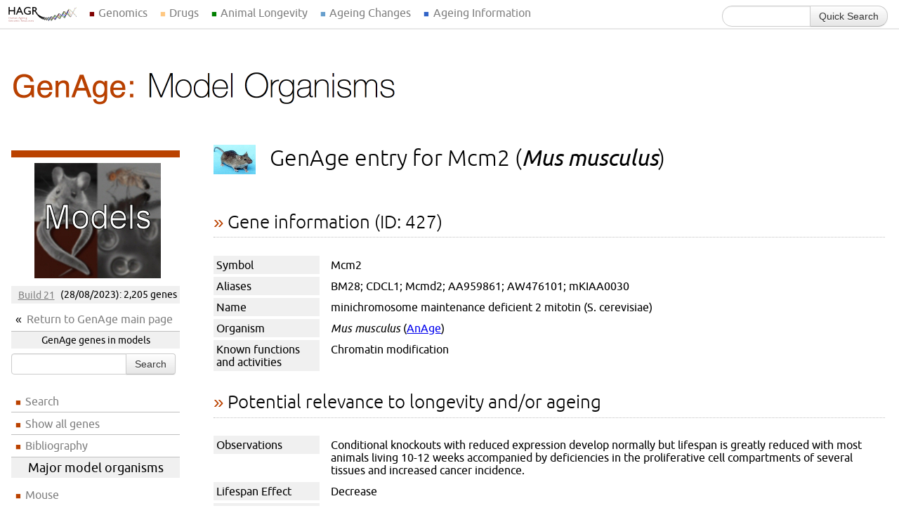

--- FILE ---
content_type: text/html; charset=UTF-8
request_url: https://genomics.senescence.info/genes/details.php?id=427
body_size: 5282
content:
<!DOCTYPE html>
<html lang="en">
<head>
    <meta charset="utf-8">
	<!--<meta http-equiv="Content-Type" content="text/html; charset=utf-8" />-->
	<title>The Mcm2 gene and its possible relation to ageing in mice</title>
	<link href="/hagr.css" rel="stylesheet" type="text/css" />
	    	<!--[if lt IE 9]>
	<script src="/js/IE9.js"></script>
	<script src="/js/ie7-squish.js"></script>
	<![endif]-->
	<!--[if IE 6]>
	<link href="/ie6.css" rel="stylesheet" type="text/css" />
	<![endif]-->
	<link rel="shortcut icon" href="/favicon.ico">
	
	
<div id="global-navigation">
  <ul class="dropdown">
    <li class="initial-link"><a href="/"></a></li>
    <li><a href="/" class="genomics">Genomics</a>
      <div class="dropdown-contents">
        <div class="dropdown-item genage"><span class="global-menu-header"><a href="/genes/">GenAge</a></span>
          <p class="global-menu-description">A curated database of candidate human ageing-related genes and genes associated with longevity and/or ageing in model organisms.</p>
          <form action="/genes/query.php" class="global-menu-search form">
            <div class="input-append">
              <input name="search" type="search"/>
              <button type="submit" class="btn">Search human</button>
            </div>
          </form>
          <form action="/genes/search.php" class="global-menu-search form">
            <div class="input-append">
              <input name="search" type="search"/>
              <button type="submit" class="btn">Search model organisms</button>
            </div>
          </form>
        </div>
        <div class="dropdown-item gendr"><span class="global-menu-header"><a href="/diet/">GenDR</a></span>
          <p class="global-menu-description">A curated database of genes associated with dietary restriction in model organisms either from genetic manipulation experiments or gene expression profiling.</p>
          <form action="/diet/search_mut.php" class="global-menu-search form">
            <div class="input-append">
              <input name="search" type="search"/>
              <button type="submit" class="btn">Search gene manipulations</button>
            </div>
          </form>
          <form action="/diet/search_exp.php" class="global-menu-search form">
            <div class="input-append">
              <input name="search" type="search"/>
              <button type="submit" class="btn">Search gene expression</button>
            </div>
          </form>
        </div>
        <div class="dropdown-item longevity"><span class="global-menu-header"><a href="/longevity/">LongevityMap</a></span>
          <p class="global-menu-description">Database of human genetic variants associated with longevity.</p>
          <form action="/longevity/search.php" class="global-menu-search form">
            <div class="input-append">
              <input name="search" type="search"/>
              <button type="submit" class="btn">Search genes/variants</button>
            </div>
          </form>
        </div>
        <div class="dropdown-item senescence"><span class="global-menu-header"><a href="/cells/">CellAge</a></span>
          <p class="global-menu-description">Database of human genes associated with cellular senescence.</p>
          <form action="/cells/query.php" class="global-menu-search form">
            <div class="input-append">
              <input name="search" type="search"/>
              <button type="submit" class="btn">Search CellAge</button>
            </div>
          </form>
	   <form action="/cells/signatures.php" class="global-menu-search form">
            <div class="input-append">
              <input name="search" type="search"/>
              <button type="submit" class="btn">Search signatures</button>
            </div>
          </form>
        </div>
        <div class="dropdown-item"><span class="global-menu-header"><a href="/gene_expression/">Gene Expression</a></span>
          <p class="global-menu-description">Projects focused on gene expression profiling of ageing and of dietary manipulations of ageing, such as caloric restriction. </p>
        </div>
        <div class="dropdown-item"><span class="global-menu-header"><a href="/sequencing/">Genomes </a></span>
          <p class="global-menu-description">Information on developing genomic resources and methods for studying long-lived species.</p>
        </div>		
        <div class="dropdown-item last-item"><span class="global-menu-header"><a href="/cancer/">Cancer </a></span>
          <p class="global-menu-description">Studies focused on cancer, in particular using genomics and bioinformatics approaches.</p>
        </div>
        <div class="dropdown-item last-item"><span class="global-menu-header"><a href="/software/">Software </a></span>
          <p class="global-menu-description">Software for ageing research, including the Ageing Research Computational Tools (ARCT) perl toolkit.</p>
        </div>
      </div>
    </li>
    
    <li><a href="/drugs/index.php" class="drugage">Drugs</a>
      <div class="dropdown-contents short">
        <div class="dropdown-item drugage last-item"><span class="global-menu-header"><a href="/drugs/index.php">DrugAge</a></span>
          <p class="global-menu-description">A curated database of compounds that modulate longevity in model organisms.</p>
		     <form class="search-resource" method="get" action="/drugs/browse.php">
	            <div class="input-append">
	               <input type="text" name="search_term" maxlength="100" value="" />
	               <button type="Submit" class="btn">Search</button>
	            </div>
		     </form>
        </div>
      </div>
    </li> 
    
    <li><a href="/species/" class="longevity">Animal Longevity</a>
      <div class="dropdown-contents short">
        <div class="dropdown-item anage"><span class="global-menu-header"><a href="/species/">AnAge </a></span>
          <p class="global-menu-description">A curated database of ageing and life history information in animals, including extensive longevity records.</p>
          <form action="/species/query.php" class="global-menu-search form">
            <div class="input-append">
              <input name="search" type="search"/>
              <button type="submit" class="btn">Search AnAge</button>
            </div>
          </form>
        </div>
        <div class="dropdown-item"><span class="global-menu-header"><a href="http://www.naked-mole-rat.org/">Naked Mole-Rat Genome Resource </a></span>
          <p class="global-menu-description">The benchmark genome assembly and annotation of the long-lived, cancer-resistant naked mole-rat (<em>Heterocephalus glaber</em>).</p>
        </div>
        <div class="dropdown-item"><span class="global-menu-header"><a href="http://www.bowhead-whale.org/">Bowhead Whale Genome Resource </a></span>
          <p class="global-menu-description">A high-coverage genome of the bowhead whale (<em>Balaena mysticetus</em>), the longest-lived mammal.</p>
        </div>
        <div class="dropdown-item last-item"><span class="global-menu-header"><a href="/evolution/">Evolution </a></span>
          <p class="global-menu-description">Analyses using the <a href="http://genomics.senescence.info/species/" class="inline-link">AnAge database</a> to study the evolution of longevity and ageing in vertebrate lineages.</p>
        </div>		
      </div>
    </li>
    
    <li><a href="https://ageing-map.org" class="daa">Ageing Changes</a>
      <div class="dropdown-contents short">
        <div class="dropdown-item daa last-item"><span class="global-menu-header"><a href="http://ageing-map.org/">Digital Ageing Atlas </a></span>
          <p class="global-menu-description">A portal of ageing changes covering different biological levels, integrating molecular, physiological and pathological age-related data.</p>
          <form action="https://ageing-map.org/atlas/results/" method="get" class="global-menu-search form">
            <div class="input-append">
              <input name="s" type="search"/>
              <button type="submit" class="btn">Search</button>
            </div>
            <input name="species[]" type="hidden" value="9606"/>
          </form>
        </div>
      </div>
    </li>

    <li><a href="https://senescence.info/" class="sen">Ageing Information</a>

      <div class="dropdown-contents short">

        <div class="dropdown-item sen"><span class="global-menu-header"><a href="http://senescence.info">senescence.info </a></span>
          <p class="global-menu-description">An educational and information resource on the science of ageing. </p>
          <p><a href="https://twitter.com/AgingBiology" class="twitter-follow-button" data-show-count="false">Follow @AgingBiology</a> <span class="fb-like" data-href="https://www.facebook.com/pages/Biology-of-Aging-News/415920998536406" data-layout="button_count" data-action="like" data-show-faces="false" data-share="false"></span></p>
        </div>

        <div class="dropdown-item libage"><span class="global-menu-header"><a href="http://libage.ageing-map.org" class="libage">LibAge (beta)</a></span>
          <p class="global-menu-description">The bibliographic library for ageing research.</p>
          <form action="https://libage.ageing-map.org/entries/search/" method="get" class="global-menu-search">
            <div class="input-append">
              <input name="s" type="search"/>
              <button type="submit" class="btn">Search literature</button>
            </div>
          </form>
        </div>

        <div class="dropdown-item"><span class="global-menu-header"><a href="http://whoswho.senescence.info">Who's Who in Gerontology </a></span>
          <p class="global-menu-description">The WhosAge database contains people and biotech companies that are contributing to increase our understanding of ageing and life-extension.</p>
          <form action="https://whoswho.senescence.info/companies.php" method="get" class="global-menu-search">
            <div class="input-append">
              <input name="search" type="search"/>
              <button type="submit" class="btn">Search companies</button>
            </div>
            <input name="change" type="hidden" value="all"/>
          </form>
          <form action="https://whoswho.senescence.info/people.php" method="get" class="global-menu-search">
            <div class="input-append">
              <input name="search" type="search"/>
              <button type="submit" class="btn">Search people</button>
            </div>
            <input name="change" type="hidden" value="all"/>
          </form>
        </div>
        <div class="dropdown-item lab last-item"><span class="global-menu-header"><a href="https://rejuvenomicslab.com/">Genomics of Ageing and Rejuvenation Lab</a></span>
          <p class="global-menu-description">Our lab leads the upkeep and development of HAGR. </p>
        </div>
      </div>
    </li>
  </ul>

  <form id="quick-search-form" method="get" action="/search/" class="form-search form">
    <label for="termlist" id="quick-search-label">Search all databases:</label>
    <div class="input-append">
      <input type="search" name="search" id="search" class="span2 search-query"/>
      <button type="submit" class="btn">Quick Search</button>
    </div>
  </form>
</div>
	
</head>
<body>

    

<!-- HEADER INCLUDE END -->

	<div id="header">
		<a href="/genes/models.html"><img src="/images/genage_models_banner.png" alt="GenAge: The Ageing Gene Database" width="1024" height="140" /></a>
	</div>

	    	<ul id="left-navigation" class="genage">
		<li class="centre navigation-image"><a href="/genes/models.html" title="Return to GenAge model genes page"><img src="/images/models.jpg" /></a></li>
		<li class="navigation-infobox"><a href="release.html">Build 21</a> (28/08/2023): 2,205 genes</li>
		<li class="navigation-returnlink"><a href="/genes/">Return to GenAge main page</a></li>
		<li class="navigation-infobox">GenAge genes in models</li>
		<li><form class="quick-search" method="get" action="search.php">
            <div class="input-append">
                <input type="text" name="search" maxlength="100" class="input-medium" />
                <button type="submit" class="btn">Search</button>
            </div>
		</form></li>
		<!--<li class="navigation-title"><a href="/genes/models.html">GenAge Models Genes</a></li>-->
		<li><a href="/genes/search.php">Search</a></li>
		<li><a href="/genes/search.php?show=5&sort=1&page=1">Show all genes</a></li>
		        <li><a href="https://libage.ageing-map.org/entries/sources/genage_model/">Bibliography</a></li>
		<li class="navigation-title">Major model organisms</li>
		<li><a href="/genes/search.php?organism=Mus+musculus&show=5">Mouse</a></li>
		<li><a href="/genes/search.php?organism=Drosophila+melanogaster&show=5">Fly</a></li>
		<li><a href="/genes/search.php?organism=Caenorhabditis+elegans&show=5">Worm</a></li>
		<li><a href="/genes/search.php?organism=Saccharomyces+cerevisiae&show=5">Yeast</a></li>
		<li class="navigation-sep"></li>
        <li><a href="/genes/submission.php">Submit gene to the database</a></li>
		<li class="navigation-sep"></li>
		<li><a href="/genes/stats.php">Statistics</a></li>
		<li><a href="/genes/release.html">Release notes</a></li>
		<li><a href="/help.html#genage">Help</a></li>
		<li><a href="/download.html">Downloads</a></li>
		<li><a href="/legal.html#citation">Citation</a></li>
		<li><a href="/feedback.php">Feedback</a></li> 
	</ul>

	<div id="content" class="genage-model-section">
		
		<h1 class="page-header-with-image"><img src="/images/Mus_musculus.jpg" alt="Mus musculus" width="60" />GenAge entry for Mcm2 (<em>Mus musculus</em>)</h1>
		
		<h2 class="section-header">Gene information (ID: 427)</h2>

		<dl class="section-entry">
			<dt>Symbol</dt>
			<dd>Mcm2</dd>
            			<dt>Aliases</dt>
			<dd>BM28; CDCL1; Mcmd2; AA959861; AW476101; mKIAA0030</dd>
             
			<dt>Name</dt>
			<dd>minichromosome maintenance deficient 2 mitotin (S. cerevisiae)</dd>
			<dt>Organism</dt>
			<dd><i>Mus musculus</i> (<a href="/species/entry.php?species=Mus_musculus">AnAge</a>)</dd>
            			<dt>Known functions and activities</dt>
			<dd>Chromatin modification</dd>
            		</dl>
		
		<h2 class="section-header">Potential relevance to longevity and/or ageing</h2>
		
						<dl class="section-entry boxed">
			<dt>Observations</dt>
	    	<dd>Conditional knockouts with reduced expression develop normally but lifespan is greatly reduced with most animals living 10-12 weeks accompanied by deficiencies in the proliferative cell compartments of several tissues and increased cancer incidence.</dd>
                        	    	<dt>Lifespan Effect</dt>
	    	<dd>Decrease </dd>
                        <dt>Genetic Manipulation</dt>
            <dd>Conditional knockout</dd>
                        	    	<dt>Longevity Category</dt>
	    	<dd>Pro-Longevity</dd>
            	    	<dt>Primary reference</dt>
	    	<dd>
               <ul id="ref-424" class="references-list"></ul><script src="/libage/jquery.min.js"></script><script src="/libage/fetch.js"></script><script>fetch("https://libage.ageing-map.org/api/get/genage_model/424/", "references", "ref-424");</script>            </dd>
		</dl>
		
                <h2 class="section-header">In other databases</h2><dl class="section-entry"><dt class="genage-left-border">GenAge model organism genes</dt><dd><ul class="non-bullet-list"><li>A homolog of this gene for <i>Caenorhabditis elegans</i> is present as <a href="/genes/details.php?id=426">mcm-2</a></li></ul></dd><dt class="senescence-left-border">CellAge gene expression</dt><dd><ul class="non-bullet-list"><li>A homolog of this gene for <i>Homo sapiens</i> is present as <a href="/cells/signatures.php?search=4171">MCM2</a></li></ul></dd></dl>
        <h2 class="section-header">Homologs in other organisms</h2>

                <dl class="section-entry"><dt><i>Caenorhabditis elegans</i></dt><dd><a href="http://www.ncbi.nlm.nih.gov/gene/174841">mcm-2</a></dd><dt><i>Danio rerio</i></dt><dd><a href="http://www.ncbi.nlm.nih.gov/gene/192338">mcm2</a></dd><dt><i>Drosophila melanogaster</i></dt><dd><a href="http://www.ncbi.nlm.nih.gov/gene/40973">Mcm2</a></dd><dt><i>Homo sapiens</i></dt><dd><a href="http://www.ncbi.nlm.nih.gov/gene/4171">MCM2</a></dd><dt><i>Rattus norvegicus</i></dt><dd><a href="http://www.ncbi.nlm.nih.gov/gene/312538">Mcm2</a></dd><dt><i>Saccharomyces cerevisiae</i></dt><dd><a href="http://www.ncbi.nlm.nih.gov/gene/852258">MCM2</a></dd><dt><i>Schizosaccharomyces pombe</i></dt><dd><a href="http://www.ncbi.nlm.nih.gov/gene/2540620">mcm2</a></dd></dl> 

        <h2 class="section-header">External links</h2>
		
		<dl class="section-entry">
				    	    <dt>Mouse Genome Informatics</dt>
	    	    <dd><a href="http://www.informatics.jax.org/javawi2/servlet/WIFetch?page=searchTool&query=Mcm2&selectedQuery=Genes+and+Markers">Search</a></dd>
	    	    <dt>Ensembl</dt>
	    	    <dd><a href="http://www.ensembl.org/Mus_musculus/searchview?species=Mus_musculus;q=Mcm2">Search</a></dd>
	    		    	<dt>Entrez Gene</dt>
                <dd><a href="http://www.ncbi.nlm.nih.gov/gene/?term=17216">View on Entrez Gene database (17216)</a></dd>
			<dt>Homologues</dt>
			<dd><a href="http://www.ncbi.nlm.nih.gov/entrez/query.fcgi?CMD=Search&db=homologene&term=Mcm2">Search HomoloGene</a></dd>
			<dt>UniProt</dt>
			<dd><a href="http://www.uniprot.org/uniprot/?query=Mcm2+Mus musculus&sort=score">Search</a></dd>
	    	<dt>Internet</dt>
	    	<dd><a href="http://www.google.com/search?q=Mcm2">Search Google</a> or <a href="http://scholar.google.com/scholar?q=Mcm2+aging">Search Google Scholar</a></dd>
		</dl>
	    
	</div>


<!-- FOOTER SECTION START -->
	
	<div id="footer">
	
		<div class="footer-links row-fluid">

            <ul class="span3">
                <li class="title">Human Ageing Genomic Resources</li>
                <li><a href="/">Home</a></li>
                <li><a href="/about.html">About Us</a></li>
                <li><a href="/legal.html">Disclaimer</a></li>
                <li><a href="/download.html">Downloads</a></li>
                <li><a href="/feedback.php">Feedback</a></li>
                <li><a href="/help.html">Help</a></li>
                <li><a href="/links.html">Links</a></li>
                <li><a href="http://genomics.senescence.info/mailman/listinfo/hagr-news_genomics.senescence.info">Mailing List</a></li>
                <li><a href="/news/index.html">News</a></li>
                <li><a href="/papers.html">Publications</a></li>
                <li><a href="/science.html">Science</a></li>
            </ul>

            <ul class="span3">
                <li class="title">Databases</li>
                <li><a href="/genes/">Gene Database (GenAge)</a></li>
                <li><a href="/species/">Species Database (AnAge)</a></li>
                <li><a href="/diet/">Dietary Restriction Database (GenDR)</a></li>
                <li><a href="/longevity/">Longevity Variants Database (LongevityMap)</a></li>
                <li><a href="/cells/">Cell Senescence Database (CellAge)</a></li>				
                <li><a href="/drugs/">Drugs Database (DrugAge)</a></li>
                <li class="title">External Databases</li>
                <li><a href="http://ageing-map.org">Digital Ageing Atlas</a></li>
                <li><a href="http://libage.ageing-map.org">LibAge (beta version)</a></li>
            </ul>

            <ul class="span3">
                <li class="title">Projects</li>
                <li><a href="/gene_expression/">Gene Expression</a></li>
                <li><a href="/cancer/">Cancer</a></li>
                <li><a href="/sequencing/">Genome Sequencing</a></li>
                <li><a href="/evolution/">Evolution of Ageing</a></li>
                <li><a href="/software/">Software</a></li>
            </ul>

            <ul class="span3">
                <li class="title">Information and News</li>
                <li><a href="http://www.senescence.info">senescence.info</a></li>
                <li><a href="https://rejuvenomicslab.com/">Genomics of Ageing and Rejuvenation Lab</a></li>
                <li><a href="https://twitter.com/AgingBiology" class="twitter-follow-button" data-show-count="false">Follow @AgingBiology</a></li>
                <li><div class="fb-like" data-href="https://www.facebook.com/BiologyAgingNews/" data-layout="button_count" data-action="like" data-show-faces="false" data-share="false"></div></li>
            </ul>
            
            <ul class="span3">
                <li class="title">Events</li>
                <li><a href="/ageing_meeting_2017">2017 Ageing Genomics and Bioinformatics Workshop</a></li>
            </ul>
        </div>
        <div id="fb-root"></div>
        <script>(function(d, s, id) {
          var js, fjs = d.getElementsByTagName(s)[0];
            if (d.getElementById(id)) return;
            js = d.createElement(s); js.id = id;
              js.src = "//connect.facebook.net/en_GB/all.js#xfbml=1";
              fjs.parentNode.insertBefore(js, fjs);
              }(document, 'script', 'facebook-jssdk'));</script>
        <script>!function(d,s,id){var js,fjs=d.getElementsByTagName(s)[0],p=/^http:/.test(d.location)?'http':'https';if(!d.getElementById(id)){js=d.createElement(s);js.id=id;js.src=p+'://platform.twitter.com/widgets.js';fjs.parentNode.insertBefore(js,fjs);}}(document, 'script', 'twitter-wjs');</script>
		
		<p class="contact-us">Comments, suggestions, ideas, and bug reports are welcome. Please <a href="/feedback.php">contact us</a>.</p>
		
		<p class="legal">HAGR may be freely used for all purposes under <a href="/legal.html">some conditions</a>.</p>
	
	</div>

</body>
</html>


--- FILE ---
content_type: text/html; charset=UTF-8
request_url: https://genomics.senescence.info/libage/remote.php?url=https%3A%2F%2Flibage.ageing-map.org%2Fapi%2Fget%2Fgenage_model%2F424%2F&t=references&gid=ref-424
body_size: -24
content:

<p class="error">Could not connect to LibAge to retrieve references.</p>

--- FILE ---
content_type: text/javascript
request_url: https://genomics.senescence.info/libage/fetch.js
body_size: 78
content:
/**
 * Fetch from libage by calling the remote.php file via AJAX
 *
 * @param url The url to fetch from libage
 * @param template The template to format the entries
 * @param element The element to append the entry html to
 */
function fetch(url, template, element) {
    $('#'+element).html('<li>Retrieving references...</li>');
    $.get('/libage/remote.php', {'url': url, 't': template, 'gid': element}, function(data) {
        $('#'+element).html(data);
    }, 'html');
}
